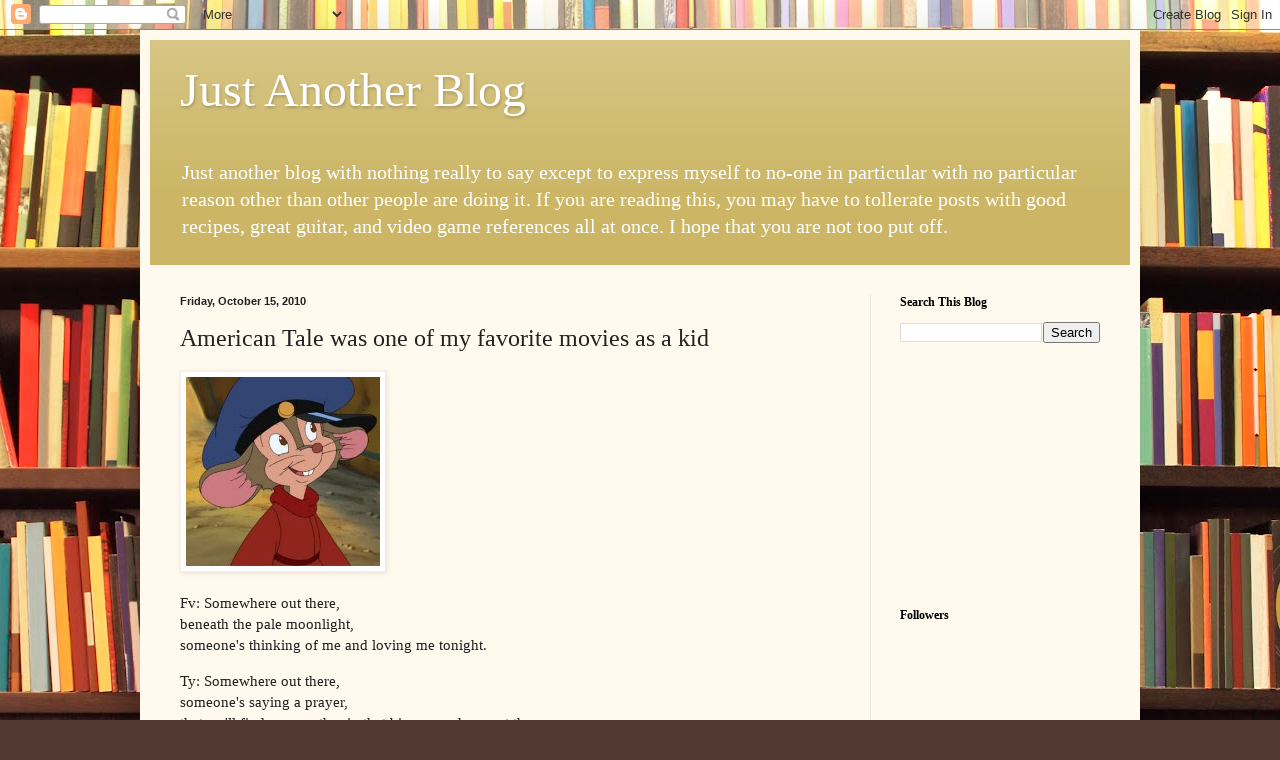

--- FILE ---
content_type: text/html; charset=utf-8
request_url: https://www.google.com/recaptcha/api2/aframe
body_size: 265
content:
<!DOCTYPE HTML><html><head><meta http-equiv="content-type" content="text/html; charset=UTF-8"></head><body><script nonce="tIONDkGIn2jyBoKrwym9eg">/** Anti-fraud and anti-abuse applications only. See google.com/recaptcha */ try{var clients={'sodar':'https://pagead2.googlesyndication.com/pagead/sodar?'};window.addEventListener("message",function(a){try{if(a.source===window.parent){var b=JSON.parse(a.data);var c=clients[b['id']];if(c){var d=document.createElement('img');d.src=c+b['params']+'&rc='+(localStorage.getItem("rc::a")?sessionStorage.getItem("rc::b"):"");window.document.body.appendChild(d);sessionStorage.setItem("rc::e",parseInt(sessionStorage.getItem("rc::e")||0)+1);localStorage.setItem("rc::h",'1768921287284');}}}catch(b){}});window.parent.postMessage("_grecaptcha_ready", "*");}catch(b){}</script></body></html>